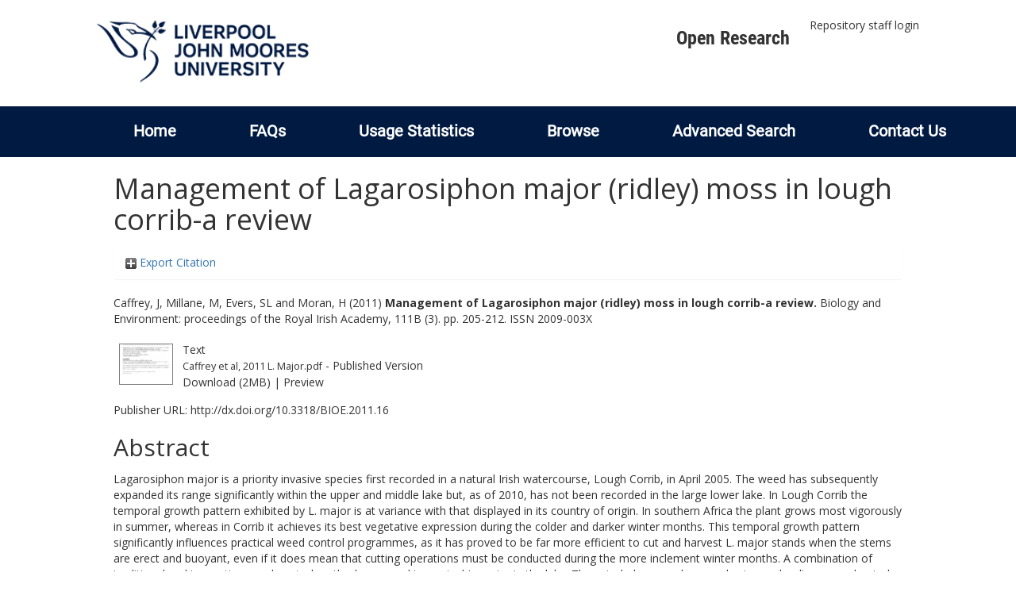

--- FILE ---
content_type: text/html; charset=utf-8
request_url: http://researchonline.ljmu.ac.uk/id/eprint/4226/
body_size: 44033
content:
<!DOCTYPE html>
<html xmlns="http://www.w3.org/1999/xhtml" lang="en-GB">
  <head>
    <meta http-equiv="X-UA-Compatible" content="IE=edge" />
    <title>
      LJMU Research Online
    </title>
    <link rel="icon" href="/images/favicon.ico" type="image/x-icon" />
    <link rel="shortcut icon" href="/images/favicon.ico" type="image/x-icon" />
    
        <script src="//ajax.googleapis.com/ajax/libs/jquery/2.1.3/jquery.min.js">// <!-- No script --></script>
    
    <meta name="eprints.eprintid" content="4226" />
<meta name="eprints.rev_number" content="24" />
<meta name="eprints.eprint_status" content="archive" />
<meta name="eprints.userid" content="2" />
<meta name="eprints.dir" content="00/00/00/42/26" />
<meta name="eprints.datestamp" content="2016-10-05 11:33:59" />
<meta name="eprints.lastmod" content="2021-09-04 12:28:16" />
<meta name="eprints.status_changed" content="2016-10-05 11:33:59" />
<meta name="eprints.type" content="article" />
<meta name="eprints.metadata_visibility" content="show" />
<meta name="eprints.creators_name" content="Caffrey, J" />
<meta name="eprints.creators_name" content="Millane, M" />
<meta name="eprints.creators_name" content="Evers, SL" />
<meta name="eprints.creators_name" content="Moran, H" />
<meta name="eprints.creators_id" content="S.L.Evers@ljmu.ac.uk" />
<meta name="eprints.title" content="Management of Lagarosiphon major (ridley) moss in lough corrib-a review" />
<meta name="eprints.ispublished" content="pub" />
<meta name="eprints.subjects" content="GE" />
<meta name="eprints.divisions" content="rg_nat" />
<meta name="eprints.keywords" content="MD Multidisciplinary" />
<meta name="eprints.note" content="Caffrey, Joe, Michael Millane, Stephanie Evers, and Helen Moran. &quot;MANAGEMENT OF LAGAROSIPHON MAJOR (RIDLEY) MOSS IN LOUGH CORRIB—A REVIEW.&quot; Biology and Environment: Proceedings of the Royal Irish Academy 111B.3 (2011): 205-12. Available at: http://dx.doi.org/10.3318/BIOE.2011.16" />
<meta name="eprints.abstract" content="Lagarosiphon major is a priority invasive species first recorded in a natural Irish watercourse, Lough Corrib, in April 2005. The weed has subsequently expanded its range significantly within the upper and middle lake but, as of 2010, has not been recorded in the large lower lake. In Lough Corrib the temporal growth pattern exhibited by L. major is at variance with that displayed in its country of origin. In southern Africa the plant grows most vigorously in summer, whereas in Corrib it achieves its best vegetative expression during the colder and darker winter months. This temporal growth  pattern significantly influences practical weed control programmes, as it has proved to be far more efficient to cut and harvest L. major stands when the stems are erect and buoyant, even if it does  mean that cutting operations must be conducted during the more inclement winter months. A combination of traditional and innovative weed control methods are used to control L. major in the lake. These include manual removal using scuba divers, mechanical cutting and harvesting, chemical control and light exclusion using a natural jute matting material. In 2008 L. major occupied c. 92ha of lake bed, while some 8,500ha is deemed to be suitable for its establishment and growth. Control work to date has reduced the area of lake occupied by this aggressive weed to c. 35.9ha." />
<meta name="eprints.date" content="2011-12-21" />
<meta name="eprints.date_type" content="published" />
<meta name="eprints.publisher" content="Royal Irish Academy" />
<meta name="eprints.id_number" content="10.3318/BIOE.2011.16" />
<meta name="eprints.official_url" content="http://dx.doi.org/10.3318/BIOE.2011.16" />
<meta name="eprints.acceptance_date" content="2011-09-26" />
<meta name="eprints.symplectic_user" content="S.L.Evers@ljmu.ac.uk" />
<meta name="eprints.full_text_status" content="public" />
<meta name="eprints.publication" content="Biology and Environment: proceedings of the Royal Irish Academy" />
<meta name="eprints.volume" content="111B" />
<meta name="eprints.number" content="3" />
<meta name="eprints.pagerange" content="205-212" />
<meta name="eprints.refereed" content="TRUE" />
<meta name="eprints.issn" content="2009-003X" />
<meta name="eprints.coversheets_dirty" content="FALSE" />
<meta name="eprints.dates_date" content="2011-09-26" />
<meta name="eprints.dates_date_type" content="accepted" />
<meta name="eprints.hoa_compliant" content="501" />
<meta name="eprints.hoa_ref_pan" content="AB" />
<meta name="eprints.hoa_date_acc" content="2011-09-26" />
<meta name="eprints.hoa_date_pub" content="2011-12-21" />
<meta name="eprints.hoa_date_fcd" content="2016-09-29" />
<meta name="eprints.hoa_date_foa" content="2016-10-05" />
<meta name="eprints.hoa_version_fcd" content="VoR" />
<meta name="eprints.hoa_exclude" content="FALSE" />
<meta name="eprints.rioxx2_license_ref_input_license_ref" content="http://www.rioxx.net/licenses/all-rights-reserved" />
<meta name="eprints.rioxx2_license_ref_input_start_date" content="0002-12-21" />
<meta name="eprints.citation" content="  Caffrey, J, Millane, M, Evers, SL and Moran, H  (2011) Management of Lagarosiphon major (ridley) moss in lough corrib-a review.  Biology and Environment: proceedings of the Royal Irish Academy, 111B (3).  pp. 205-212.  ISSN 2009-003X     " />
<meta name="eprints.document_url" content="https://researchonline.ljmu.ac.uk/id/eprint/4226/1/Caffrey%20et%20al%2C%202011%20L.%20Major.pdf" />
<link rel="schema.DC" href="http://purl.org/DC/elements/1.0/" />
<meta name="DC.relation" content="https://researchonline.ljmu.ac.uk/id/eprint/4226/" />
<meta name="DC.title" content="Management of Lagarosiphon major (ridley) moss in lough corrib-a review" />
<meta name="DC.creator" content="Caffrey, J" />
<meta name="DC.creator" content="Millane, M" />
<meta name="DC.creator" content="Evers, SL" />
<meta name="DC.creator" content="Moran, H" />
<meta name="DC.subject" content="GE Environmental Sciences" />
<meta name="DC.description" content="Lagarosiphon major is a priority invasive species first recorded in a natural Irish watercourse, Lough Corrib, in April 2005. The weed has subsequently expanded its range significantly within the upper and middle lake but, as of 2010, has not been recorded in the large lower lake. In Lough Corrib the temporal growth pattern exhibited by L. major is at variance with that displayed in its country of origin. In southern Africa the plant grows most vigorously in summer, whereas in Corrib it achieves its best vegetative expression during the colder and darker winter months. This temporal growth  pattern significantly influences practical weed control programmes, as it has proved to be far more efficient to cut and harvest L. major stands when the stems are erect and buoyant, even if it does  mean that cutting operations must be conducted during the more inclement winter months. A combination of traditional and innovative weed control methods are used to control L. major in the lake. These include manual removal using scuba divers, mechanical cutting and harvesting, chemical control and light exclusion using a natural jute matting material. In 2008 L. major occupied c. 92ha of lake bed, while some 8,500ha is deemed to be suitable for its establishment and growth. Control work to date has reduced the area of lake occupied by this aggressive weed to c. 35.9ha." />
<meta name="DC.publisher" content="Royal Irish Academy" />
<meta name="DC.date" content="2011-12-21" />
<meta name="DC.type" content="Article" />
<meta name="DC.type" content="PeerReviewed" />
<meta name="DC.format" content="text" />
<meta name="DC.language" content="en" />
<meta name="DC.identifier" content="https://researchonline.ljmu.ac.uk/id/eprint/4226/1/Caffrey%20et%20al%2C%202011%20L.%20Major.pdf" />
<meta name="DC.identifier" content="  Caffrey, J, Millane, M, Evers, SL and Moran, H  (2011) Management of Lagarosiphon major (ridley) moss in lough corrib-a review.  Biology and Environment: proceedings of the Royal Irish Academy, 111B (3).  pp. 205-212.  ISSN 2009-003X     " />
<meta name="DC.relation" content="http://dx.doi.org/10.3318/BIOE.2011.16" />
<meta name="DC.relation" content="10.3318/BIOE.2011.16" />
<meta name="DC.identifier" content="10.3318/BIOE.2011.16" />
<!-- Highwire Press meta tags -->
<meta name="citation_title" content="Management of Lagarosiphon major (ridley) moss in lough corrib-a review" />
<meta name="citation_author" content="Caffrey, J" />
<meta name="citation_author" content="Millane, M" />
<meta name="citation_author" content="Evers, SL" />
<meta name="citation_author" content="Moran, H" />
<meta name="citation_publication_date" content="2011/12/21" />
<meta name="citation_online_date" content="2016/10/05" />
<meta name="citation_journal_title" content="Biology and Environment: proceedings of the Royal Irish Academy" />
<meta name="citation_issn" content="2009-003X" />
<meta name="citation_volume" content="111B" />
<meta name="citation_issue" content="3" />
<meta name="citation_firstpage" content="205" />
<meta name="citation_lastpage" content="212" />
<meta name="citation_pdf_url" content="https://researchonline.ljmu.ac.uk/id/eprint/4226/1/Caffrey%20et%20al%2C%202011%20L.%20Major.pdf" />
<meta name="citation_date" content="2011/12/21" />
<meta name="citation_cover_date" content="2011/12/21" />
<meta name="citation_publisher" content="Royal Irish Academy" />
<meta name="citation_abstract" content="Lagarosiphon major is a priority invasive species first recorded in a natural Irish watercourse, Lough Corrib, in April 2005. The weed has subsequently expanded its range significantly within the upper and middle lake but, as of 2010, has not been recorded in the large lower lake. In Lough Corrib the temporal growth pattern exhibited by L. major is at variance with that displayed in its country of origin. In southern Africa the plant grows most vigorously in summer, whereas in Corrib it achieves its best vegetative expression during the colder and darker winter months. This temporal growth  pattern significantly influences practical weed control programmes, as it has proved to be far more efficient to cut and harvest L. major stands when the stems are erect and buoyant, even if it does  mean that cutting operations must be conducted during the more inclement winter months. A combination of traditional and innovative weed control methods are used to control L. major in the lake. These include manual removal using scuba divers, mechanical cutting and harvesting, chemical control and light exclusion using a natural jute matting material. In 2008 L. major occupied c. 92ha of lake bed, while some 8,500ha is deemed to be suitable for its establishment and growth. Control work to date has reduced the area of lake occupied by this aggressive weed to c. 35.9ha." />
<meta name="citation_language" content="en" />
<meta name="citation_keywords" content="MD Multidisciplinary; GE Environmental Sciences" />
<!-- PRISM meta tags -->
<link rel="schema.prism" href="https://www.w3.org/submissions/2020/SUBM-prism-20200910/" />
<meta name="prism.dateReceived" content="2016-10-05T11:33:59" />
<meta name="prism.modificationDate" content="2021-09-04T12:28:16" />
<meta name="prism.pageRange" content="205-212" />
<meta name="prism.startingPage" content="205" />
<meta name="prism.endingPage" content="212" />
<meta name="prism.issn" content="2009-003X" />
<meta name="prism.publicationName" content="Biology and Environment: proceedings of the Royal Irish Academy" />
<meta name="prism.volume" content="111B" />
<meta name="prism.number" content="3" />
<meta name="prism.link" content="http://dx.doi.org/10.3318/BIOE.2011.16" />
<meta name="prism.keyword" content="MD Multidisciplinary" />
<meta name="prism.keyword" content="GE Environmental Sciences" />
<link rel="canonical" href="https://researchonline.ljmu.ac.uk/id/eprint/4226/" />
<link rel="alternate" type="text/plain; charset=utf-8" href="https://researchonline.ljmu.ac.uk/cgi/export/eprint/4226/Simple/ljmu-eprint-4226.txt" title="Simple Metadata" />
<link rel="alternate" type="application/rdf+xml" href="https://researchonline.ljmu.ac.uk/cgi/export/eprint/4226/RDFXML/ljmu-eprint-4226.rdf" title="RDF+XML" />
<link rel="alternate" type="text/plain; charset=utf-8" href="https://researchonline.ljmu.ac.uk/cgi/export/eprint/4226/COinS/ljmu-eprint-4226.txt" title="OpenURL ContextObject in Span" />
<link rel="alternate" type="text/plain" href="https://researchonline.ljmu.ac.uk/cgi/export/eprint/4226/RIS/ljmu-eprint-4226.ris" title="Reference Manager" />
<link rel="alternate" type="text/xml; charset=utf-8" href="https://researchonline.ljmu.ac.uk/cgi/export/eprint/4226/METS/ljmu-eprint-4226.xml" title="METS" />
<link rel="alternate" type="text/plain; charset=utf-8" href="https://researchonline.ljmu.ac.uk/cgi/export/eprint/4226/Text/ljmu-eprint-4226.txt" title="ASCII Citation" />
<link rel="alternate" type="text/xml; charset=utf-8" href="https://researchonline.ljmu.ac.uk/cgi/export/eprint/4226/ContextObject/ljmu-eprint-4226.xml" title="OpenURL ContextObject" />
<link rel="alternate" type="text/html; charset=utf-8" href="https://researchonline.ljmu.ac.uk/cgi/export/eprint/4226/HTML/ljmu-eprint-4226.html" title="HTML Citation" />
<link rel="alternate" type="text/plain" href="https://researchonline.ljmu.ac.uk/cgi/export/eprint/4226/Refer/ljmu-eprint-4226.refer" title="Refer" />
<link rel="alternate" type="text/plain; charset=utf-8" href="https://researchonline.ljmu.ac.uk/cgi/export/eprint/4226/DC/ljmu-eprint-4226.txt" title="Dublin Core" />
<link rel="alternate" type="application/vnd.eprints.data+xml; charset=utf-8" href="https://researchonline.ljmu.ac.uk/cgi/export/eprint/4226/XML/ljmu-eprint-4226.xml" title="EP3 XML" />
<link rel="alternate" type="text/xml; charset=utf-8" href="https://researchonline.ljmu.ac.uk/cgi/export/eprint/4226/DIDL/ljmu-eprint-4226.xml" title="MPEG-21 DIDL" />
<link rel="alternate" type="text/plain" href="https://researchonline.ljmu.ac.uk/cgi/export/eprint/4226/RDFNT/ljmu-eprint-4226.nt" title="RDF+N-Triples" />
<link rel="alternate" type="text/plain; charset=utf-8" href="https://researchonline.ljmu.ac.uk/cgi/export/eprint/4226/EndNote/ljmu-eprint-4226.enw" title="EndNote" />
<link rel="alternate" type="application/atom+xml;charset=utf-8" href="https://researchonline.ljmu.ac.uk/cgi/export/eprint/4226/Atom/ljmu-eprint-4226.xml" title="Atom" />
<link rel="alternate" type="text/xml; charset=utf-8" href="https://researchonline.ljmu.ac.uk/cgi/export/eprint/4226/MODS/ljmu-eprint-4226.xml" title="MODS" />
<link rel="alternate" type="text/plain" href="https://researchonline.ljmu.ac.uk/cgi/export/eprint/4226/RefWorks/ljmu-eprint-4226.ref" title="RefWorks" />
<link rel="alternate" type="text/csv; charset=utf-8" href="https://researchonline.ljmu.ac.uk/cgi/export/eprint/4226/CSV/ljmu-eprint-4226.csv" title="Multiline CSV" />
<link rel="alternate" type="text/n3" href="https://researchonline.ljmu.ac.uk/cgi/export/eprint/4226/RDFN3/ljmu-eprint-4226.n3" title="RDF+N3" />
<link rel="alternate" type="application/json; charset=utf-8" href="https://researchonline.ljmu.ac.uk/cgi/export/eprint/4226/JSON/ljmu-eprint-4226.js" title="JSON" />
<link rel="alternate" type="text/xml; charset=utf-8" href="https://researchonline.ljmu.ac.uk/cgi/export/eprint/4226/RIOXX2/ljmu-eprint-4226.xml" title="RIOXX2 XML" />
<link rel="alternate" type="text/plain; charset=utf-8" href="https://researchonline.ljmu.ac.uk/cgi/export/eprint/4226/BibTeX/ljmu-eprint-4226.bib" title="BibTeX" />
<link rel="alternate" type="application/xml; charset=utf-8" href="https://researchonline.ljmu.ac.uk/cgi/export/eprint/4226/DataCiteXML/ljmu-eprint-4226.xml" title="Data Cite XML" />
<link rel="Top" href="https://researchonline.ljmu.ac.uk/" />
    <link rel="Sword" href="https://researchonline.ljmu.ac.uk/sword-app/servicedocument" />
    <link rel="SwordDeposit" href="https://researchonline.ljmu.ac.uk/id/contents" />
    <link type="text/html" rel="Search" href="https://researchonline.ljmu.ac.uk/cgi/search" />
    <link type="application/opensearchdescription+xml" rel="Search" title="LJMU Research Online" href="https://researchonline.ljmu.ac.uk/cgi/opensearchdescription" />
    <script type="text/javascript">
// <![CDATA[
var eprints_http_root = "https://researchonline.ljmu.ac.uk";
var eprints_http_cgiroot = "https://researchonline.ljmu.ac.uk/cgi";
var eprints_oai_archive_id = "researchonline.ljmu.ac.uk";
var eprints_logged_in = false;
var eprints_logged_in_userid = 0; 
var eprints_logged_in_username = ""; 
var eprints_logged_in_usertype = ""; 
var eprints_lang_id = "en";
// ]]></script>
    <style type="text/css">.ep_logged_in { display: none }</style>
    <link type="text/css" rel="stylesheet" href="/style/auto-3.4.6.css?1768477396" />
    <script src="/javascript/auto-3.4.6.js?1756460168" type="text/javascript">
//padder
</script>
    <!--[if lte IE 6]>
        <link rel="stylesheet" type="text/css" href="/style/ie6.css" />
   <![endif]-->
    <meta content="EPrints 3.4.6" name="Generator" />
    <meta http-equiv="Content-Type" content="text/html; charset=UTF-8" />
    <meta http-equiv="Content-Language" content="en" />
    
    <meta name="theme-color" content="#fff" />
    <!-- Adding Open Sans font via Google Fonts -->
    <link href="https://fonts.googleapis.com/css?family=Open+Sans:400,600,700" rel="stylesheet" type="text/css" />
    <!-- Boostrap -->
    <meta name="viewport" content="width=device-width, initial-scale=1,maximum-scale=1, user-scalable=no" />
    <!-- bootstrap_import -->
    
        <link rel="stylesheet" href="//maxcdn.bootstrapcdn.com/bootstrap/3.3.2/css/bootstrap.min.css" />
        <script src="//maxcdn.bootstrapcdn.com/bootstrap/3.3.2/js/bootstrap.min.js">// <!-- No script --></script>
    
    <!-- /bootstrap_import -->
    <!-- Addition CSS to make bootstrap fit eprints -->
    <link rel="stylesheet" href="/bootstrap_assets/Styles/main.css" />
    <link rel="stylesheet" href="/bootstrap_assets/Styles/bs_overrides.css" />
    <link rel="stylesheet" href="/bootstrap_assets/Styles/ep_overrides.css" />
    <!-- jQuery-observe (https://github.com/kapetan/jquery-observe). Solution for DOM changes that create buttons -->
    <script src="https://cdn.rawgit.com/kapetan/jquery-observe/master/jquery-observe.js">// <!-- No script --></script>
    <!-- Expander -->
    <script src="/bootstrap_assets/Scripts/jquery.expander.min.js">// <!-- No script --></script>
    
    
    <!--  This is where the bootstrap theme for customisation goes -->
    <!--link rel="stylesheet" href="{$config{rel_path}}/bootstrap_assets/Styles/BS_theme/default-bootstrap-theme.css" /-->
    <style type="text/css">
      
		/* some CSS for branding header could go here, though the main CSS files would make more sense */
	
    </style>
    <script src="/javascript/clipboard.min.js">// <!-- No script --></script>
  </head>
  <body>
    <!-- mobile nav -->
    <div id="mobile-menu">
      <nav aria-label="Mobile menu">
        <ul class="mobile-menu-main">
          <li class="primary-links">
            <div class="primary-links-close-button-wrapper">
              <div id="primary-links-close-button" class="m-menubutton m-menubutton-open" data-id="navToggle">Close</div>
            </div>
            <div class="primary-links-wrapper">
              <div class="link-item">
                <div class="link-container">
                <div class="mobile_login_status"><a href="/cgi/users/home" class="ep_tm_key_tools_item_link">Repository staff login</a></div>
                </div>
              </div>
            </div>
          </li>
	  <li class="secondary-links">
            
	  </li>
          <li class="secondary-links secondary-links-menu">
            <div id="secondary-login-menu" class="mobile-menu-secondary">
              <a href="#" class="mobile-menu-secondary-back">
                <i class="fas fa-chevron-left"></i>
                Back
              </a>
              <ul class="ep_tm_key_tools" id="ep_tm_menu_tools"><li class="ep_tm_key_tools_item"><a href="/cgi/users/home" class="ep_tm_key_tools_item_link">Repository staff login</a></li></ul>
            </div>
          </li>
      	  <li class="secondary-links">
            <a href="/faqs.html" tabindex="0">
              FAQs
              <i class="fas fa-chevron-right"></i>
            </a>
          </li>
          <li class="secondary-links">
            <a href="/cgi/stats/report" tabindex="0">
              Usage Statistics
              <i class="fas fa-chevron-right"></i>
            </a>
          </li>
          <li class="secondary-links">
            <a href="#" tabindex="0" data-secondary-menu="secondary-browse-menu">
              Browse
              <i class="fas fa-chevron-right"></i>
            </a>
          </li>
          <li class="secondary-links secondary-links-menu">
            <div id="secondary-browse-menu" class="mobile-menu-secondary">
              <a href="#" class="mobile-menu-secondary-back">
                <i class="fas fa-chevron-left"></i>
                Back
              </a>
              <ul>
                <li>
                  <span class="area">
                    Browse
                  </span>
                </li>
                <li>
                  <a href="/view/year/" target="_self" class="secondary-link">
                    Browse by 
                    Year
                  </a>
                </li>
                <li>
                  <a href="/view/subjects/" target="_self" class="secondary-link">
                    Browse by 
                    Subject
                  </a>
                </li>
                <li>
                  <a href="/view/divisions/" target="_self" class="secondary-link">
                    Browse by 
                    Division
                  </a>
          	    </li>
                <li>
                  <a href="/view/creators/" target="_self" class="secondary-link">
                    Browse by 
                    Author
                  </a>
                </li>
                <li>
                  <a href="/view/theses/" target="_self" class="secondary-link">
                    Browse by 
                    Thesis (by division)
                  </a>
                </li>
                <li>
                  <a href="/view/theses_year/" target="_self" class="secondary-link">
                    Browse by 
                    Thesis (by year)
                  </a>
                </li>
              </ul>
            </div>
          </li>
          <li class="secondary-links">
            <a href="/cgi/search/advanced" tabindex="0">
              Advanced Search
              <i class="fas fa-chevron-right"></i>
            </a>
          </li>
          <li class="secondary-links">
            <a href="mailto:researchonline@ljmu.ac.uk" tabindex="0">
              Contact Us
              <i class="fas fa-chevron-right"></i>
            </a>
          </li>
        </ul>
      </nav>
    </div>
    <!-- /mobile -->
    
    <header>
      <div class="ljmudr-main-header row">
        <div class="col-sm-1"></div>
        <div class="col-sm-10">
          <div class="col-logo">
              <a class="logo" href="/">
              <img alt="Liverpool John Moores University logo" src="/images/ljmulogotransparent2.png" />
            </a>
          </div>
          <div class="col-menus">
            <div class="header-links">
              <ul id="ljmudr-header-nav">
                <li>
                   <a class="ljmudr-header-nav-link" href="https://www.ljmu.ac.uk/library/researchers/open-research">Open Research</a>
                </li>
              </ul>
            </div>
            <div class="header-menus">
              <div class="login-menu">
                <ul class="ep_tm_key_tools" id="ep_tm_menu_tools"><li class="ep_tm_key_tools_item"><a href="/cgi/users/home" class="ep_tm_key_tools_item_link">Repository staff login</a></li></ul>
              </div>
            </div>
          </div>
          <button id="m-header-open-menu-button" type="button" class="m-menubutton" data-id="navToggle">Menu</button>
        </div>
      </div>
      <div class="row ljmudr-nav-header">
        <div class="col-sm-10">
          <ul class="ep_tm_menu">
            <li>
              <span class="nav-head">
                <a class="ep_tm_menu_link" href="/">
                  Home
                </a>
              </span>
            </li>
            <li>
              <span class="nav-head">
                <a class="ep_tm_menu_link" href="/faqs.html">
                  FAQs
                </a>
              </span>
            </li>
            <li>
              <span class="nav-head">
                <a class="ep_tm_menu_link" href="/cgi/stats/report">Usage Statistics</a>
              </span>
            </li>
            <li>
              <span class="nav-head">
                      <a class="ep_tm_menu_link" href="/browse.html">
                  Browse
                </a>
              </span>
              <ul id="ep_tm_menu_browse">
                <li>
                  <a class="navHead" href="/view/year/">
                    Browse by 
                    Year
                  </a>
                </li>
                <li>
                  <a class="navHead" href="/view/subjects/">
                    Browse by 
                    Subject
                  </a>
                </li>
                <li>
                  <a class="navHead" href="/view/divisions/">
                    Browse by 
                    Division
                  </a>
	            	</li>
	            	<li>
		              <a class="navHead" href="/view/creators/">
                    Browse by 
                    Author
                  </a>
                </li>
                <li>
                  <a class="navHead" href="/view/theses/">
                    Browse by 
                    Thesis (by division)
                  </a>
                </li>
                <li>
                  <a class="navHead" href="/view/theses_year/">
                    Browse by 
                    Thesis (by year)
                  </a>
                </li>
              </ul>
            </li>
            <li>
              <span class="nav-head">
                <a class="ep_tm_menu_link" href="/cgi/search/advanced">Advanced Search</a>
              </span>
            </li>
            <li>
              <span class="nav-head">
                <a class="ep_tm_menu_link" href="mailto:researchonline@ljmu.ac.uk">Contact Us</a>
              </span>
            </li>
          </ul>
        </div>
      </div>
    </header>
    <div class="container add-margin-bottom">
      <div class="row">
        <main id="page" class="col-sm-12 col-xs-12">
          <div>
            <!-- maintenance message -->
            <!--
            <div class="ep_msg_warning container col-md-10 col-md-offset-1">
                <div class="ep_msg_warning_content row" style="padding: 10px;">
                    <div class="row col-md-1">
                        <img alt="Warning" src="{$config{rel_path}}/style/images/warning.png"/>
                    </div>
                    <div class="col-md-11">
                        <p>From 7:00-9:00AM on Tuesday 28th February 2017 <epc:phrase ref="archive_name" /> will be unavailable while scheduled maintenance is carried out.</p>
                    </div>
                </div>
            </div>
            -->
            <!-- end maintenance message -->
            <h1 class="page-title">
              

Management of Lagarosiphon major (ridley) moss in lough corrib-a review


            </h1>
            <div class="ep_summary_content"><div class="ep_summary_content_top"><div class="ep_summary_box ep_plugin_summary_box_tools" id="ep_summary_box_2"><div class="ep_summary_box_title"><div class="ep_no_js">Export Citation</div><div class="ep_only_js" id="ep_summary_box_2_colbar" style="display: none"><a class="ep_box_collapse_link" href="#" onclick="EPJS_blur(event); EPJS_toggleSlideScroll('ep_summary_box_2_content',true,'ep_summary_box_2');EPJS_toggle('ep_summary_box_2_colbar',true);EPJS_toggle('ep_summary_box_2_bar',false);return false"><img src="/style/images/minus.png" border="0" alt="-" /> Export Citation</a></div><div class="ep_only_js" id="ep_summary_box_2_bar"><a class="ep_box_collapse_link" href="#" onclick="EPJS_blur(event); EPJS_toggleSlideScroll('ep_summary_box_2_content',false,'ep_summary_box_2');EPJS_toggle('ep_summary_box_2_colbar',false);EPJS_toggle('ep_summary_box_2_bar',true);return false"><img src="/style/images/plus.png" border="0" alt="+" /> Export Citation</a></div></div><div class="ep_summary_box_body" id="ep_summary_box_2_content" style="display: none"><div id="ep_summary_box_2_content_inner"><div class="ep_block" style="margin-bottom: 1em"><form accept-charset="utf-8" method="get" action="https://researchonline.ljmu.ac.uk/cgi/export_redirect">
  <input value="4226" id="eprintid" type="hidden" name="eprintid" />
  <select name="format" aria-labelledby="box_tools_export_button">
    <option value="Simple">Simple Metadata</option>
    <option value="RDFXML">RDF+XML</option>
    <option value="COinS">OpenURL ContextObject in Span</option>
    <option value="RIS">Reference Manager</option>
    <option value="METS">METS</option>
    <option value="Text">ASCII Citation</option>
    <option value="ContextObject">OpenURL ContextObject</option>
    <option value="HTML">HTML Citation</option>
    <option value="Refer">Refer</option>
    <option value="DC">Dublin Core</option>
    <option value="XML">EP3 XML</option>
    <option value="DIDL">MPEG-21 DIDL</option>
    <option value="RDFNT">RDF+N-Triples</option>
    <option value="EndNote">EndNote</option>
    <option value="Atom">Atom</option>
    <option value="MODS">MODS</option>
    <option value="RefWorks">RefWorks</option>
    <option value="CSV">Multiline CSV</option>
    <option value="RDFN3">RDF+N3</option>
    <option value="JSON">JSON</option>
    <option value="RIOXX2">RIOXX2 XML</option>
    <option value="BibTeX">BibTeX</option>
    <option value="DataCiteXML">Data Cite XML</option>
  </select>
  <input class="ep_form_action_button" value="Export" id="box_tools_export_button" type="submit" />
</form></div><div class="addtoany_share_buttons"><a target="_blank" href="https://www.addtoany.com/share?linkurl=https://researchonline.ljmu.ac.uk/id/eprint/4226&amp;title=Management of Lagarosiphon major (ridley) moss in lough corrib-a review"><img class="ep_form_action_button" src="/images/shareicon/a2a.svg" alt="Add to Any" /></a><a target="_blank" href="https://www.addtoany.com/add_to/twitter?linkurl=https://researchonline.ljmu.ac.uk/id/eprint/4226&amp;linkname=Management of Lagarosiphon major (ridley) moss in lough corrib-a review"><img class="ep_form_action_button" src="/images/shareicon/twitter.svg" alt="Add to Twitter" /></a><a target="_blank" href="https://www.addtoany.com/add_to/facebook?linkurl=https://researchonline.ljmu.ac.uk/id/eprint/4226&amp;linkname=Management of Lagarosiphon major (ridley) moss in lough corrib-a review"><img class="ep_form_action_button" src="/images/shareicon/facebook.svg" alt="Add to Facebook" /></a><a target="_blank" href="https://www.addtoany.com/add_to/linkedin?linkurl=https://researchonline.ljmu.ac.uk/id/eprint/4226&amp;linkname=Management of Lagarosiphon major (ridley) moss in lough corrib-a review"><img class="ep_form_action_button" src="/images/shareicon/linkedin.svg" alt="Add to Linkedin" /></a><a target="_blank" href="https://www.addtoany.com/add_to/pinterest?linkurl=https://researchonline.ljmu.ac.uk/id/eprint/4226&amp;linkname=Management of Lagarosiphon major (ridley) moss in lough corrib-a review"><img class="ep_form_action_button" src="/images/shareicon/pinterest.svg" alt="Add to Pinterest" /></a><a target="_blank" href="https://www.addtoany.com/add_to/email?linkurl=https://researchonline.ljmu.ac.uk/id/eprint/4226&amp;linkname=Management of Lagarosiphon major (ridley) moss in lough corrib-a review"><img class="ep_form_action_button" src="/images/shareicon/email.svg" alt="Add to Email" /></a></div></div></div></div></div><div class="ep_summary_content_left"></div><div class="ep_summary_content_right"></div><div class="ep_summary_content_main">

  <p style="margin-bottom: 1em">
    


    <span id="creators_name_4226_init"><span class="person_name">Caffrey, J</span>, <span class="person_name">Millane, M</span>, <span class="person_name">Evers, SL</span> and <span class="person_name">Moran, H</span></span>
  

(2011)

<b>Management of Lagarosiphon major (ridley) moss in lough corrib-a review.</b>


    Biology and Environment: proceedings of the Royal Irish Academy, 111B (3).
     pp. 205-212.
     ISSN 2009-003X
  


  



  </p>

  

  

  

    
  
    
      
      <table>
        
          <tr>
            <td valign="top" align="right"><a class="ep_document_link" onmouseout="EPJS_HidePreview( event, 'doc_preview_11972', 'right' );" onblur="EPJS_HidePreview( event, 'doc_preview_11972', 'right' );" onmouseover="EPJS_ShowPreview( event, 'doc_preview_11972', 'right' );" onfocus="EPJS_ShowPreview( event, 'doc_preview_11972', 'right' );" href="https://researchonline.ljmu.ac.uk/id/eprint/4226/1/Caffrey%20et%20al%2C%202011%20L.%20Major.pdf"><img class="ep_doc_icon" src="https://researchonline.ljmu.ac.uk/4226/1.hassmallThumbnailVersion/Caffrey%20et%20al%2C%202011%20L.%20Major.pdf" border="0" alt="[thumbnail of Caffrey et al, 2011 L. Major.pdf]" title="Caffrey et al, 2011 L. Major.pdf" /></a><div class="ep_preview" id="doc_preview_11972"><div><div><span><img class="ep_preview_image" src="https://researchonline.ljmu.ac.uk/4226/1.haspreviewThumbnailVersion/Caffrey%20et%20al%2C%202011%20L.%20Major.pdf" id="doc_preview_11972_img" border="0" alt="" /><div class="ep_preview_title">Preview</div></span></div></div></div></td>
            <td valign="top">
              

<!-- document citation -->


<span class="ep_document_citation">
<span class="document_format">Text</span>
<br /><span class="document_filename">Caffrey et al, 2011 L. Major.pdf</span>
 - Published Version


</span>

<br />
              <a href="https://researchonline.ljmu.ac.uk/id/eprint/4226/1/Caffrey%20et%20al%2C%202011%20L.%20Major.pdf" class="ep_document_link">Download (2MB)</a>
              
			  
			  | <a rel="lightbox[docs] nofollow" href="https://researchonline.ljmu.ac.uk/4226/1.haslightboxThumbnailVersion/Caffrey%20et%20al%2C%202011%20L.%20Major.pdf">Preview</a>
			  
			  
              
  
              <ul>
              
              </ul>
            </td>
          </tr>
        
      </table>
    

  

  
    <div style="margin-bottom: 1em">
      Publisher URL: <a target="0" href="http://dx.doi.org/10.3318/BIOE.2011.16">http://dx.doi.org/10.3318/BIOE.2011.16</a>
    </div>
  

  <!-- LJMU-80: [2017-03-24/drn] Added Open Access URL to summary page. -->
  

  
    <h2>Abstract</h2>
    <p style="text-align: left; margin: 1em auto 0em auto"><p class="ep_field_para">Lagarosiphon major is a priority invasive species first recorded in a natural Irish watercourse, Lough Corrib, in April 2005. The weed has subsequently expanded its range significantly within the upper and middle lake but, as of 2010, has not been recorded in the large lower lake. In Lough Corrib the temporal growth pattern exhibited by L. major is at variance with that displayed in its country of origin. In southern Africa the plant grows most vigorously in summer, whereas in Corrib it achieves its best vegetative expression during the colder and darker winter months. This temporal growth  pattern significantly influences practical weed control programmes, as it has proved to be far more efficient to cut and harvest L. major stands when the stems are erect and buoyant, even if it does  mean that cutting operations must be conducted during the more inclement winter months. A combination of traditional and innovative weed control methods are used to control L. major in the lake. These include manual removal using scuba divers, mechanical cutting and harvesting, chemical control and light exclusion using a natural jute matting material. In 2008 L. major occupied c. 92ha of lake bed, while some 8,500ha is deemed to be suitable for its establishment and growth. Control work to date has reduced the area of lake occupied by this aggressive weed to c. 35.9ha.</p></p>
  

  <table style="margin-bottom: 1em; margin-top: 1em;" cellpadding="3">
    <tr>
      <th align="right">Item Type:</th>
      <td>
        Article
        
        
        
      </td>
    </tr>
    
    
      
    
      
        <tr>
          <th align="right">Additional Information:</th>
          <td valign="top">Caffrey, Joe, Michael Millane, Stephanie Evers, and Helen Moran. "MANAGEMENT OF LAGAROSIPHON MAJOR (RIDLEY) MOSS IN LOUGH CORRIB—A REVIEW." Biology and Environment: Proceedings of the Royal Irish Academy 111B.3 (2011): 205-12. Available at: http://dx.doi.org/10.3318/BIOE.2011.16</td>
        </tr>
      
    
      
        <tr>
          <th align="right">Uncontrolled Keywords:</th>
          <td valign="top">MD Multidisciplinary</td>
        </tr>
      
    
      
        <tr>
          <th align="right">Subjects:</th>
          <td valign="top"><a href="https://researchonline.ljmu.ac.uk/view/subjects/G.html">G Geography. Anthropology. Recreation</a> &gt; <a href="https://researchonline.ljmu.ac.uk/view/subjects/GE.html">GE Environmental Sciences</a></td>
        </tr>
      
    
      
        <tr>
          <th align="right">Divisions:</th>
          <td valign="top"><a href="https://researchonline.ljmu.ac.uk/view/divisions/rg=5Fnat/">Natural Sciences and Psychology (closed 31 Aug 19)</a></td>
        </tr>
      
    
      
        <tr>
          <th align="right">Publisher:</th>
          <td valign="top">Royal Irish Academy</td>
        </tr>
      
    
      
    
      
        <tr>
          <th align="right">Date of acceptance:</th>
          <td valign="top">26 September 2011</td>
        </tr>
      
    
      
        <tr>
          <th align="right">Date of first compliant Open Access:</th>
          <td valign="top">5 October 2016</td>
        </tr>
      
    
      
        <tr>
          <th align="right">Date Deposited:</th>
          <td valign="top">05 Oct 2016 11:33</td>
        </tr>
      
    
      
        <tr>
          <th align="right">Last Modified:</th>
          <td valign="top">04 Sep 2021 12:28</td>
        </tr>
      
    
      
        <tr>
          <th align="right">DOI or ID number:</th>
          <td valign="top"><a target="_blank" href="https://doi.org/10.3318/BIOE.2011.16">10.3318/BIOE.2011.16</a></td>
        </tr>
      
    

    

    <tr>
      <th align="right">URI:</th>
      <td valign="top"><a href="https://researchonline.ljmu.ac.uk/id/eprint/4226">https://researchonline.ljmu.ac.uk/id/eprint/4226</a></td>
    </tr>
  </table>
  
  

  
  

  
    <!-- <h3>Actions (login required)</h3> -->
    <table class="ep_summary_page_actions">
    
      <tr>
        <td><a href="/cgi/users/home?screen=EPrint%3A%3AView&amp;eprintid=4226"><img class="ep_form_action_icon" src="/style/images/action_view.png" role="button" alt="View Item" title="View Item button" /></a></td>
        <td>View Item</td>
      </tr>
    
    </table>
  

</div><div class="ep_summary_content_bottom"><div class="ep_summary_box ep_plugin_summary_box_corerecommender" id="ep_summary_box_1"><div class="ep_summary_box_title"><div class="ep_no_js">CORE (COnnecting REpositories)</div><div class="ep_only_js" id="ep_summary_box_1_colbar"><a class="ep_box_collapse_link" href="#" onclick="EPJS_blur(event); EPJS_toggleSlideScroll('ep_summary_box_1_content',true,'ep_summary_box_1');EPJS_toggle('ep_summary_box_1_colbar',true);EPJS_toggle('ep_summary_box_1_bar',false);return false"><img src="/style/images/minus.png" border="0" alt="-" /> CORE (COnnecting REpositories)</a></div><div class="ep_only_js" id="ep_summary_box_1_bar" style="display: none"><a class="ep_box_collapse_link" href="#" onclick="EPJS_blur(event); EPJS_toggleSlideScroll('ep_summary_box_1_content',false,'ep_summary_box_1');EPJS_toggle('ep_summary_box_1_colbar',true);EPJS_toggle('ep_summary_box_1_bar',false);return false"><img src="/style/images/plus.png" border="0" alt="+" /> CORE (COnnecting REpositories)</a></div></div><div class="ep_summary_box_body" id="ep_summary_box_1_content"><div id="ep_summary_box_1_content_inner"><div id="coreRecommenderOutput"></div><script type="text/javascript">
            (function (d, s, idScript, idRec, userInput) {
                var coreAddress = 'https://core.ac.uk';
                var js, fjs = d.getElementsByTagName(s)[0];
                if (d.getElementById(idScript))
                    return;
                js = d.createElement(s);
                js.id = idScript;
                js.src = coreAddress + '/recommender-plugin/embed.js';
                fjs.parentNode.insertBefore(js, fjs);

                localStorage.setItem('idRecommender', idRec);
                localStorage.setItem('userInput', JSON.stringify(userInput));

                
            }(document, 'script', 'recommender-embed', '9c1d16', {}));</script></div></div></div></div><div class="ep_summary_content_after"></div></div>
          </div>
        </main>
      </div>
    </div>
    <hr />
    
    <!-- Scripts to override some eprints defaults and allow the default bootstrap to style everything -->
    <script src="/bootstrap_assets/Scripts/buttons.js">// <!-- No script --></script>
    <script src="/bootstrap_assets/Scripts/menu.js">// <!-- No script --></script>
    <script src="/bootstrap_assets/Scripts/forms.js">// <!-- No script --></script>
    <!--script src="https://rawgit.com/UEL-LLS/eprints-jquery-scripts/master/ep_toolbox.js" /-->
    <script src="/bootstrap_assets/Scripts/workflow.js">// <!-- No script --></script>
    <script src="/bootstrap_assets/Scripts/workflow_icons.js">// <!-- No script --></script>
    <!-- testing a script to convert some of eprints old school tables in to divs that can be easily manipluated by bootstrap -->
    <!-- script to make more things panels -->
    <script src="/bootstrap_assets/Scripts/ep_toolbox.js">// <!-- No script --></script>
    <!-- script to make the admin settings look better -->
    <script src="/bootstrap_assets/Scripts/admin_menus.js">// <!-- No script --></script>
    <!-- script to make the tabs above stuff look better -->
    <script src="/bootstrap_assets/Scripts/tabs.js">// <!-- No script --></script>
    <script src="/bootstrap_assets/Scripts/table-destroyer.js">// <!-- No script --></script>
    <script src="/bootstrap_assets/Scripts/ep_search_control.js">// <!-- No script --></script>
    <script src="/bootstrap_assets/Scripts/ep_warnings.js">// <!-- No script --></script>
    <script src="/bootstrap_assets/Scripts/adv_search.js">// <!-- No script --></script>
    <!-- important script to allow bootstrap.js to hide things, without Prototype getting upset and throwing a hissy fit. -->
    <!-- from https://gist.github.com/andyhausmann/56ae58af55b14ecd56df -->
    <script>
		jQuery(document).ready( function() {
			var isBootstrapEvent = false;
			if (window.jQuery) {
				var all = jQuery('*');
				jQuery.each(['hide.bs.dropdown',
					'hide.bs.collapse',
					'hide.bs.modal',
					'hide.bs.tooltip',
					'hide.bs.popover'], function(index, eventName) {
					all.on(eventName, function( event ) {
						isBootstrapEvent = true;
					});
				});
			}
			var originalHide = Element.hide;
			Element.addMethods({
				hide: function(element) {
					if(isBootstrapEvent) {
						isBootstrapEvent = false;
						return element;
					}
					return originalHide(element);
				}
			});
		});
		</script>
  </body>
</html>

--- FILE ---
content_type: text/css
request_url: http://researchonline.ljmu.ac.uk/bootstrap_assets/Styles/bs_overrides.css
body_size: 322
content:


pre { overflow: visible!important }

.form-control {

display: inline-block!important;
width:auto!;

}

.btn-success {
    background-color: #198754;
    border-color: #198754;
}

.btn-success:active {
    background-color: #146c43;
    border-color: #13653f;
}

.btn-success:hover {
    background-color: #157347;
    border-color: #146c43;
}

.btn-danger {
    background-color: #dc3545;
    border-color: #dc3545;
}

.btn-danger:active {
    background-color: #b02a37;
    border-color: ##a52834;
}
.btn-danger:hover {
    background-color: #bb2d3b;
    border-color: #b02a37;
}

/* Prevent radio buttons from being stupid */
.radio input[type=radio] {
    position: relative;
    margin-left: 5px;
    margin-right: 3px;
}
